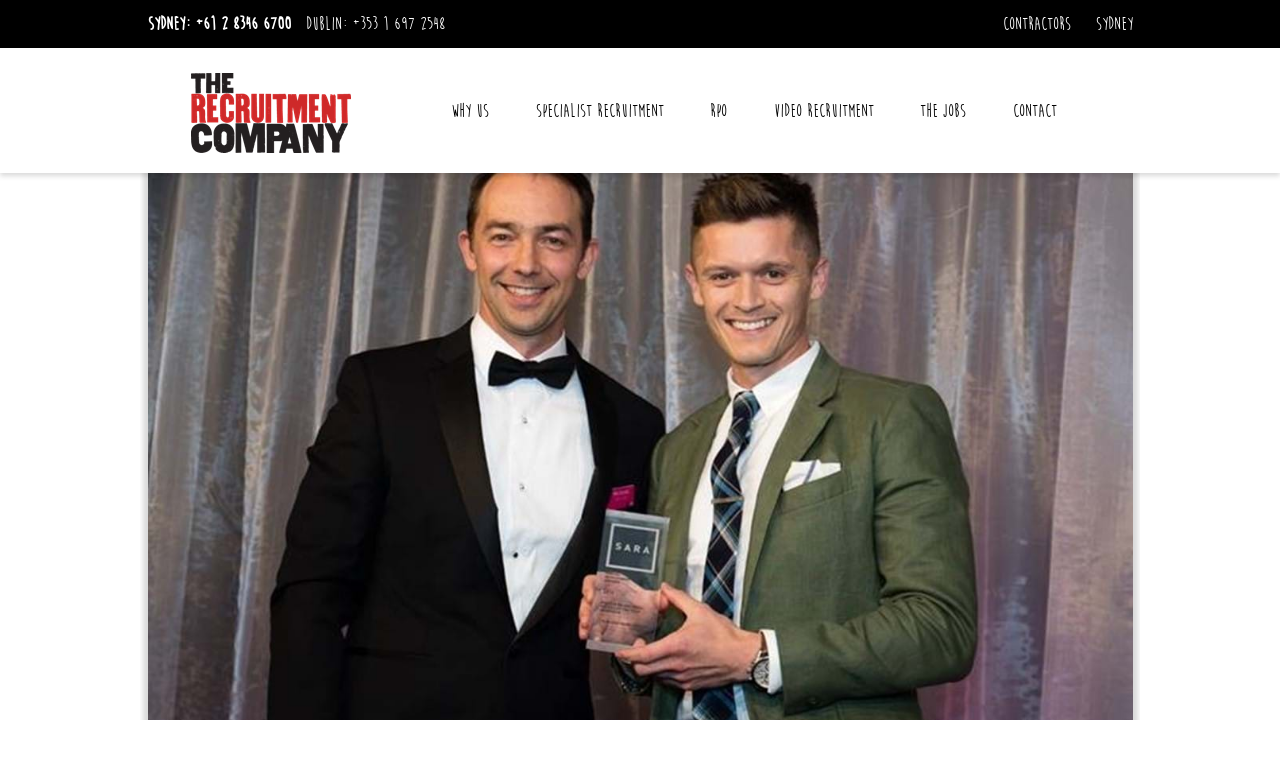

--- FILE ---
content_type: text/html; charset=utf-8
request_url: https://www.therecruitmentcompany.com/news/2016/11/geoff-gets-the-sara-trophy/
body_size: 7202
content:





<!DOCTYPE html>
<html lang="en">
<head>
    <!-- Meta tags -->
    <meta charset="utf-8">
    <meta http-equiv="X-UA-Compatible" content="IE=edge">
    <meta name="viewport" content="width=device-width, initial-scale=1">
    <link rel="apple-touch-icon-precomposed" href="/appletouch.png" />
    <link rel="shortcut icon" href="/favicon.ico" type="image/x-icon">
    <link rel="icon" href="/favicon.ico" type="image/x-icon">
    <link rel="icon" type="image/png" sizes="32x32" href="/favicon-32x32.png">
    <link rel="icon" type="image/png" sizes="96x96" href="/favicon-96x96.png">
    <link rel="icon" type="image/png" sizes="16x16" href="/favicon-16x16.png">
    <!--

            Country Code: US;
            Referrer Domain: None;
    -->



    <link rel="canonical" href="https://www.therecruitmentcompany.com/news/2016/11/geoff-gets-the-sara-trophy/" />





        <meta name="description" content="We&#39;re very proud to accept out Seek Annual Recruitment Award trophy for being runners up in the Best Medium Sized Recruitment Agency category">
        <title>Geoff receives our SARA trophy</title>
    <link href="/less/StyleSheet.less?v=3" rel="stylesheet" async />

    <link href="/less/Icons/fontawesome/less/fontawesome.less" rel="stylesheet" async />
    <link href="/less/Icons/fontawesome/less/brands.less" rel="stylesheet" async />
    <link href="/less/Icons/fontawesome/less/solid.less" rel="stylesheet" async />
    <link href="/less/Icons/icons.less" rel="stylesheet" async />
    <!-- Fonts -->
    <!-- CSS -->


    <script src="/js/modernizr.custom.97518.js"></script>

    <script>
        window['_fs_debug'] = false;
        window['_fs_host'] = 'fullstory.com';
        window['_fs_script'] = 'edge.fullstory.com/s/fs.js';
        window['_fs_org'] = 'Z8ERM';
        window['_fs_namespace'] = 'FS';
        (function (m, n, e, t, l, o, g, y) {
            if (e in m) { if (m.console && m.console.log) { m.console.log('FullStory namespace conflict. Please set window["_fs_namespace"].'); } return; }
            g = m[e] = function (a, b, s) { g.q ? g.q.push([a, b, s]) : g._api(a, b, s); }; g.q = [];
            o = n.createElement(t); o.async = 1; o.crossOrigin = 'anonymous'; o.src = 'https://' + _fs_script;
            y = n.getElementsByTagName(t)[0]; y.parentNode.insertBefore(o, y);
            g.identify = function (i, v, s) { g(l, { uid: i }, s); if (v) g(l, v, s) }; g.setUserVars = function (v, s) { g(l, v, s) }; g.event = function (i, v, s) { g('event', { n: i, p: v }, s) };
            g.anonymize = function () { g.identify(!!0) };
            g.shutdown = function () { g("rec", !1) }; g.restart = function () { g("rec", !0) };
            g.log = function (a, b) { g("log", [a, b]) };
            g.consent = function (a) { g("consent", !arguments.length || a) };
            g.identifyAccount = function (i, v) { o = 'account'; v = v || {}; v.acctId = i; g(o, v) };
            g.clearUserCookie = function () { };
            g.setVars = function (n, p) { g('setVars', [n, p]); };
            g._w = {}; y = 'XMLHttpRequest'; g._w[y] = m[y]; y = 'fetch'; g._w[y] = m[y];
            if (m[y]) m[y] = function () { return g._w[y].apply(this, arguments) };
            g._v = "1.3.0";
        })(window, document, window['_fs_namespace'], 'script', 'user');
    </script>




        <!-- Google tag (gtag.js) -->
        <script async src="https://www.googletagmanager.com/gtag/js?id=G-94YBQ7VD88"></script>
        <script src="https://lib.digitalmomentum.com.au/GA4/V1.0/GA4.min.js"></script>
        <script>
            GA4Helper.init('G-94YBQ7VD88');
        </script>

    <!-- HeaderBlock-->

    <!-- HTML5 shim and Respond.js for IE8 support of HTML5 elements and media queries -->
    <!--[if lt IE 9]>
    <script src="~/js/html5shiv.min.js"></script>
            <script src="~/js/respond.min.js"></script>
        <![endif]-->
    
		<meta name="description" content="The latest addition to our trophy cabinet has now taken pride of place in the office. &#160;Last year we were finalists in the Best Medium Sized Recruitment Agency category...">
		<title>Geoff gets the SARA trophy</title>



</head>
<body class="NewsItem" itemscope itemtype="http://schema.org/WebPage">
    <!-- Google Tag Manager (noscript) -->
    <noscript>
        <iframe src="https://www.googletagmanager.com/ns.html?id=GTM-K9K6PFV"
                height="0" width="0" style="display:none;visibility:hidden"></iframe>
    </noscript>
    <!-- End Google Tag Manager (noscript) -->
    <header class="header">
        <div class="header-top">
            <div class="container">
                <div class="row">
                    <div class="col-md-6">
                        <ul class="list-inline">
                                <li style=" font-weight: 600;">Sydney: <a href="tel:+61 2 8346 6700">+61 2 8346 6700</a></li>
                                <li>Dublin: <a href="tel:+353 1 697 2548">+353 1 697 2548</a></li>
                        </ul>
                    </div>
                    

                    <div class="col-md-6 text-right visible-md-block visible-lg-block  visible-xl-block">
                        <div style="display:inline-block;position:relative">
                                <div class="dropdown" style="display:inline;">
                                    <a class="dropdown-toggle" data-toggle="dropdown" id="dropdownMenu1" role="button" aria-haspopup="true" aria-expanded="false">Contractors</a>
                                    <ul class="dropdown-menu" aria-labelledby="dropdownMenu1">
                                        <li><a href="/contractors/timesheets/">Timesheets</a></li>
                                        <li><a href="/contractors/why-contract-through-us/">Why Contract Through Us?</a></li>
                                        <li><a href="/contractors/workplace-health-and-safety/">Workplace health and safety</a></li>
                                        <li><a href="https://jurassicperks.rewardgateway.com.au/" target="_blank">Contractor Hub (Jurassic Perks)</a></li>

                                        
                                    </ul>
                                </div>
                            <div class="dropdown" style="display:inline;margin-left:20px;">
                                <a class="dropdown-toggle" data-toggle="dropdown" id="dropdownCountry" role="button" aria-haspopup="true" aria-expanded="false">Sydney</a>
                                <ul class="dropdown-menu dropdown-menu-right" aria-labelledby="dropdownCountry" style="min-width:80px;">
                                    <li class="text-right"><a href="https://www.therecruitmentcompany.com">Sydney</a></li>
                                    <li class="text-right"><a href="https://www.therecruitmentcompany.ie">Dublin</a></li>

                                </ul>
                            </div>

                        </div>
                    </div>

                </div>
            </div>
        </div>
        <div class="container header-bottom">
            <div class="row">
                <div class="col-xs-6 col-md-3">
                    <div class="logo">

                        <a href="/"><img src="/media/1001/logo.png?height=80" alt="The Recruitment Company" /></a>
                    </div>
                </div>
                <div class="navbar col-xs-6 col-md-9">
                    

                    <button type="button" class="navbar-toggle collapsed" data-toggle="collapse" data-target="#navbar" aria-expanded="false" aria-controls="navbar">
                        <span class="sr-only">Toggle navigation</span>
                        <span class="icon-bar"></span>
                        <span class="icon-bar"></span>
                        <span class="icon-bar"></span>
                    </button>
                    <nav id="navbar" class="navbar-collapse collapse mainNav">

                        
<ul class="nav navbar-nav level-3 ">
	
	
				<li class="dropdown">

						<a href="#" class="dropdown-toggle" data-toggle="dropdown" role="button" aria-haspopup="true" aria-expanded="false">
							Why Us
						</a>
		<div class="dropdown-menu">
			<ul class="sublevel level-4">
							<li class="TextPage">
								<a href="/reviews-742/">Reviews</a>

								
							</li>
							<li class="customPage">
								<a href="/awards/">Awards</a>

								
							</li>
							<li class="customPage">
								<a href="/why-us/">Why contract through us?</a>

								
							</li>
							<li class="News">
								<a href="/news/">News &amp; Blog</a>

								
							</li>
			</ul>
		</div>
				</li>
					<li>
						<a href="/what-we-do-who-does-it/"> Specialist Recruitment </a>

					</li>
					<li>
						<a href="https://www.letstorc.com/" target="_blank"> RPO </a>

					</li>
					<li>
						<a href="/video-recruitment/"> Video Recruitment </a>

					</li>
					<li>
						<a href="/jobs/"> The Jobs </a>

					</li>
				<li class="dropdown">

						<a href="#" class="dropdown-toggle" data-toggle="dropdown" role="button" aria-haspopup="true" aria-expanded="false">
							Contact
						</a>
		<div class="dropdown-menu">
			<ul class="sublevel level-4">
							<li class="ContactPage">
								<a href="/contact/sydney/">Sydney</a>

								
							</li>
							<li class="ContactPage">
								<a href="/contact/dublin/">Dublin</a>

								
							</li>
							<li class="customPage">
								<a href="/join-us/">Work for us</a>

								
							</li>
			</ul>
		</div>
				</li>

	<li class="visible-xs-block visible-sm-block">
		<a href="/contractors/timesheets/">Contractors Login</a>
	</li>
</ul>

                    </nav>
                    
                </div>
            </div>



        </div>





    </header>
    <div class="container">
        <!-- UserAlert-->
    </div>
    


    

<div class="container" style="overflow-y:hidden;padding:0 -5px;margin-top:-20px">
	<div class="page-shadow">
			<figure class="postImg">
				<img src="/media/4929562/geoff-award.jpg?anchor=center&amp;mode=crop&amp;width=1240&amp;height=697&amp;rnd=131290414200000000" alt="" class="img-responsive">
			</figure>
		<h1>
			Geoff gets the SARA trophy
		</h1>

		<div class="content">
			<p class="date"></p>
			<p class="date">Submitted  on Wed 16 Nov 2016</p>


			


			<p>The latest addition to our trophy cabinet has now taken pride of place in the office.  Last year we were finalists in the Best Medium Sized Recruitment Agency category of the Seek Annual Recruitment Awards (SARA), this year runners up. Next year...? </p>
<p>Collecting the award was a highlight of Geoff's Managing Director career so far. We're extremely proud of our runner up position and are already planning how we can win it next year. Watch this space.</p>
<p>If you're a recruiter and you're interested in working for an award wining recruitment company have a look at our current <a href="/what-we-do-who-does-it/the-support-team/sarah-banek/">vacancies</a></p>

			<div style="display:flex;justify-content:space-between;flex-wrap:wrap;margin-bottom:40px;margin-top:30px">




					<div class="col-md-12" style="display:flex;justify-content:flex-end;">
						<div>
							<h6 class="red" style="text-align:center;transform:translateX(-3px)">Share this article</h6>


							




<ul class="list-inline list-unstyled" style="margin-bottom:0;display:flex;">

	<li>
		<a href="http://www.linkedin.com/shareArticle?mini=true&url=https%3a%2f%2fwww.therecruitmentcompany.com%2fnews%2f2016%2f11%2fgeoff-gets-the-sara-trophy%2f&title=Geoff+gets+the+SARA+trophy&summary=The+latest+addition+to+our+trophy+cabinet+has+now+taken+pride+of+place+in+the+office.+%c2%a0Last+year+we+were+finalists+in+the+Best+Medium+Sized+Recruitment+Agency+category+of+the+Seek+Annual+Recruitment+Awards+(SARA)%2c+this+year+runners+up.+Next+year...%3f%c2%a0%0d%0aCol%26hellip%3b" target="_blank" style="mix-blend-mode:normal"><i class="fab fa-linkedin-in circleIcon"></i></a>
	</li>

	<li>
		<a href="https://twitter.com/intent/tweet?url=https%3a%2f%2fwww.therecruitmentcompany.com%2fnews%2f2016%2f11%2fgeoff-gets-the-sara-trophy%2f&text=Geoff+gets+the+SARA+trophy" target="_blank">
			<i class="fab fa-twitter circleIcon"></i>
		</a>
	</li>
	<li>
		<a href="https://www.facebook.com/sharer/sharer.php?u=https%3a%2f%2fwww.therecruitmentcompany.com%2fnews%2f2016%2f11%2fgeoff-gets-the-sara-trophy%2f" target="_blank"><i class="fab fa-facebook-f circleIcon"></i></a>
	</li>

	

</ul>
						</div>

					</div>


			</div>
		</div>
	</div>
</div>


    

<div class="footer">

	<div class="black-bar">
		<div class="container">
			<ul class="list-inline" style="margin-bottom: 0;">
				<li><strong>Sydney: <a href="tel:+61 2 8346 6700">+61 2 8346 6700</a></strong></li>
				<li>Dublin: <a href="tel:+353 1 697 2548">+353 1 697 2548</a></li>
				<li>Email: <a href="/cdn-cgi/l/email-protection#4e262b2222210e3a262b3c2b2d3c3b273a232b203a2d21233e2f2037602d2123"><span class="__cf_email__" data-cfemail="4b232e2727240b3f232e392e28393e223f262e253f2824263b2a253265282426">[email&#160;protected]</span></a></li>

								<li>
										<a href="/news/">News</a>&nbsp;&nbsp;
										<a href="/contractors/timesheets/">Timesheets</a>&nbsp;&nbsp;
								</li>





				<li>

					<ul class="list-inline list-unstyled" style="margin-bottom:0;display:flex;">

						<li>
							<a href="https://www.linkedin.com/company/the-recruitment-company-pty-ltd/" target="_blank" style="mix-blend-mode:normal"><i class="fab fa-linkedin-in circleIcon"></i></a>
						</li>
						<li>
							<a href="https://www.facebook.com/TheRecruitmentCompany/" target="_blank"><i class="fab fa-facebook-f circleIcon"></i></a>
						</li>

						<li>
							<a href="https://www.youtube.com/channel/UCiaeFwm38Q-EI5mWZtakITQ" target="_blank">
								<i class="fab fa-youtube circleIcon"></i>
							</a>
						</li>

						<li>
							<a href="https://www.instagram.com/trcgroupexperience/" target="_blank">
								<i class="fab fa-instagram circleIcon"></i>
							</a>
						</li>
						<li>
							<a href="/blog/">
								<i class="fab fa-blogger-b circleIcon"></i>
							</a>
						</li>

					</ul>


				</li>
			</ul>
		</div>
	</div>

</div>

<a href="/awards/">
	<div class="awardSlider">
				<img src="/media/4930573/gptw-2022.png?height=60&amp;bgcolor=FFFFFF" alt="">
				<img src="/media/4930392/australia_2021_best_workplaces_master_national_national_color.png?height=60&amp;bgcolor=FFFFFF" alt="">
				<img src="/media/4930365/tiara-technology-award.png?height=60&amp;bgcolor=FFFFFF" alt="">
				<img src="/media/4930366/tiara-training-and-development-award.png?height=60&amp;bgcolor=FFFFFF" alt="">
				<img src="/media/4930363/2019-sara-winners-trimed.gif?height=60&amp;bgcolor=FFFFFF" alt="">
				<img src="/media/4930068/2018_aba_business_innovation.png?height=60&amp;bgcolor=FFFFFF" alt="">
				<img src="/media/4930364/ri-award-trimed.gif?height=60&amp;bgcolor=FFFFFF" alt="">
				<img src="/media/4929767/most-innovative-agency-of-the-year-winner.jpg?height=60&amp;bgcolor=FFFFFF" alt="">
				<img src="/media/4929747/2017_aba_eoc_280x70modified.jpg?height=60&amp;bgcolor=FFFFFF" alt="">
				<img src="/media/4929745/2017_aba_sxa_280x70_modified.jpg?height=60&amp;bgcolor=FFFFFF" alt="">
				<img src="/media/4929746/2017_aba_pia_280x70_modified.jpg?height=60&amp;bgcolor=FFFFFF" alt="">
				<img src="/media/4929453/sara-medium-rec-of-the-year-runner-up.png?height=60&amp;bgcolor=FFFFFF" alt="">
				<img src="/media/4929412/australian-business-awards-eoc-2016.png?height=60&amp;bgcolor=FFFFFF" alt="">
				<img src="/media/4929413/australian-business-awards-pia-2016.png?height=60&amp;bgcolor=FFFFFF" alt="">
				<img src="/media/4929363/sara-recruitment-agency-of-the-year-2015.png?height=60&amp;bgcolor=FFFFFF" alt="">
				<img src="/media/699038/eoc_150.png?height=60&amp;bgcolor=FFFFFF" alt="">
				<img src="/media/4929722/2012-aus-business-award-recommended-employer.png?height=60&amp;bgcolor=FFFFFF" alt="">
				<img src="/media/1003/black.png?height=60&amp;bgcolor=FFFFFF" alt="">
				<img src="/media/4930368/employer-of-choice.png?height=60&amp;bgcolor=FFFFFF" alt="">
				<img src="/media/699009/kryslogo.png?height=60&amp;bgcolor=FFFFFF" alt="">
				<img src="/media/1004/rea.png?height=60&amp;bgcolor=FFFFFF" alt="">
				<img src="/media/1005/aus-business-awards.png?height=60&amp;bgcolor=FFFFFF" alt="">
				<img src="/media/1639/dca_logo_medium_cmyk437.jpg?height=60&amp;bgcolor=FFFFFF" alt="">
				<img src="/media/699007/rcsa.png?height=60&amp;bgcolor=FFFFFF" alt="">
				<img src="/media/4930713/2023-2024-gptw.jpg?height=60&amp;bgcolor=FFFFFF" alt="">
				<img src="/media/4930573/gptw-2022.png?height=60&amp;bgcolor=FFFFFF" alt="">
				<img src="/media/4930392/australia_2021_best_workplaces_master_national_national_color.png?height=60&amp;bgcolor=FFFFFF" alt="">
				<img src="/media/4930365/tiara-technology-award.png?height=60&amp;bgcolor=FFFFFF" alt="">
				<img src="/media/4930366/tiara-training-and-development-award.png?height=60&amp;bgcolor=FFFFFF" alt="">
				<img src="/media/4930363/2019-sara-winners-trimed.gif?height=60&amp;bgcolor=FFFFFF" alt="">
				<img src="/media/4930068/2018_aba_business_innovation.png?height=60&amp;bgcolor=FFFFFF" alt="">
				<img src="/media/4930364/ri-award-trimed.gif?height=60&amp;bgcolor=FFFFFF" alt="">
				<img src="/media/4929767/most-innovative-agency-of-the-year-winner.jpg?height=60&amp;bgcolor=FFFFFF" alt="">
				<img src="/media/4929747/2017_aba_eoc_280x70modified.jpg?height=60&amp;bgcolor=FFFFFF" alt="">
				<img src="/media/4929745/2017_aba_sxa_280x70_modified.jpg?height=60&amp;bgcolor=FFFFFF" alt="">
				<img src="/media/4929746/2017_aba_pia_280x70_modified.jpg?height=60&amp;bgcolor=FFFFFF" alt="">
				<img src="/media/4929453/sara-medium-rec-of-the-year-runner-up.png?height=60&amp;bgcolor=FFFFFF" alt="">
				<img src="/media/4929412/australian-business-awards-eoc-2016.png?height=60&amp;bgcolor=FFFFFF" alt="">
				<img src="/media/4929413/australian-business-awards-pia-2016.png?height=60&amp;bgcolor=FFFFFF" alt="">
				<img src="/media/4929363/sara-recruitment-agency-of-the-year-2015.png?height=60&amp;bgcolor=FFFFFF" alt="">
				<img src="/media/699038/eoc_150.png?height=60&amp;bgcolor=FFFFFF" alt="">
				<img src="/media/4929722/2012-aus-business-award-recommended-employer.png?height=60&amp;bgcolor=FFFFFF" alt="">
				<img src="/media/1003/black.png?height=60&amp;bgcolor=FFFFFF" alt="">
				<img src="/media/4930368/employer-of-choice.png?height=60&amp;bgcolor=FFFFFF" alt="">
				<img src="/media/699009/kryslogo.png?height=60&amp;bgcolor=FFFFFF" alt="">
				<img src="/media/1004/rea.png?height=60&amp;bgcolor=FFFFFF" alt="">
				<img src="/media/1005/aus-business-awards.png?height=60&amp;bgcolor=FFFFFF" alt="">
				<img src="/media/1639/dca_logo_medium_cmyk437.jpg?height=60&amp;bgcolor=FFFFFF" alt="">
				<img src="/media/699007/rcsa.png?height=60&amp;bgcolor=FFFFFF" alt="">
				<img src="/media/4930713/2023-2024-gptw.jpg?height=60&amp;bgcolor=FFFFFF" alt="">




		


	</div>

</a>



    <div>

    </div>


    <!-- Javascripts -->
    


    
    <script data-cfasync="false" src="/cdn-cgi/scripts/5c5dd728/cloudflare-static/email-decode.min.js"></script><script src="/Scripts/jquery-1.11.3.min.js"></script>
    <script src="/Scripts/jquery.validate.min.js" defer></script>
    <script src="/Scripts/jquery.unobtrusive-ajax.min.js" defer></script>
    
    
    <script src="/js/bootstrap.min.js" defer></script>
    <script src="/Scripts/masterpage.min.js" defer></script>
    <script type="text/javascript" src="/js/slick/slick.min.js" defer></script>
    <script src="/js/fancyapps-fancyBox-18d1712/source/jquery.fancybox.pack.js" defer></script>
    <link href="/js/fancyapps-fancyBox-18d1712/source/jquery.fancybox.less" rel="stylesheet" defer />
    <script>
        $(document).ready(function () {
            $('.footerTestimonials').slick({
                autoplaySpeed: 8000,
                autoplay: true,
                fade: true,
                arrows: false
                //vertical: true
            });


            $('.awardSlider').slick({

                autoplay: true,
                infinite: true,
                autoplaySpeed: 0,
                speed: 8000,
                slidesToShow: 10,
                dots: false,
                prevArrow: false,
                nextArrow: false,
                adaptiveHeight: false,
                variableWidth: true,
                cssEase: 'linear',
                useTransform: false,
            });


        });
    </script>
    

    <link rel="stylesheet" type="text/css" href="/js/slick/slick.min.css" defer />
    <link href="/less/Desktop.less?v=1" rel="stylesheet" media="(min-width: 992px)" defer />
    <link href="/less/Mobile.less?v=1" media="(max-width: 992px)" rel="stylesheet" defer />
    <script src="/Scripts/typeahead/typeahead.bundle.min.js"></script>









    <link href="/js/fancyapps-fancyBox-18d1712/source/jquery.fancybox.less" rel="stylesheet" />
    <script src="/js/fancyapps-fancyBox-18d1712/source/jquery.fancybox.pack.js"></script>
        <script>

            var internalRedirectHappening = false;


        </script>

    
    <!-- FooterBlock-->



    <script>
        //	//Original GA - replaced by tag manager
        //(function (i, s, o, g, r, a, m) {
        //	i['GoogleAnalyticsObject'] = r; i[r] = i[r] || function () {
        //		(i[r].q = i[r].q || []).push(arguments)
        //	}, i[r].l = 1 * new Date(); a = s.createElement(o),
        //		m = s.getElementsByTagName(o)[0]; a.async = 1; a.src = g; m.parentNode.insertBefore(a, m)
        //})(window, document, 'script', '//www.google-analytics.com/analytics.js', 'ga');


        //ga('create', 'UA-60947584-1', { 'siteSpeedSampleRate': 50 });
        //ga('send', 'pageview');

    </script>

    <script>

        var mnuResults = $("#mnuResults");

        function clearMenu() {
            mnuResults.html("");
        }
        function AddItemToMenu(name, url) {
            mnuResults.append(
                $('<li>').append(
                    $('<a>').attr('href', url).append(
                        $('<span>').attr('class', 'mnuItem').append(name)
                    )));
        }

        function fillDefaultMenu() {
            clearMenu();
            AddItemToMenu("Home", "/");
AddItemToMenu('What we do & who does it', '/what-we-do-who-does-it/');AddItemToMenu('Why Us', '/why-us/');AddItemToMenu('Reviews (742)', '/reviews-742/');AddItemToMenu('Join Us', '/join-us/');AddItemToMenu('Blog', '/blog/');AddItemToMenu('Video Recruitment', '/video-recruitment/');AddItemToMenu('Jobs', '/jobs/');AddItemToMenu('Awards', '/awards/');AddItemToMenu('News', '/news/');AddItemToMenu('Contractors', '/contractors/');AddItemToMenu('Contact', '/contact/');AddItemToMenu('Apply Now', '/apply-now/');AddItemToMenu('Feedback Comment', '/feedback-comment/');AddItemToMenu('TGBRIS', '/tgbris/');AddItemToMenu('Lifetime Guarantee', '/lifetime-guarantee/');AddItemToMenu('Lifetime Guarantee - Simon', '/lifetime-guarantee-simon/');

                //AddItemToMenu("What we do & who does it", "/What we do & who does it");
                //AddItemToMenu("Reviews", "/Reviews");
                //AddItemToMenu("Join Us", "/Join Us");
                //AddItemToMenu("Video Recruitment", "/");
                //AddItemToMenu("Jobs", "/Jobs");
                //AddItemToMenu("Awards", "/Awards");
                //AddItemToMenu("News", "/News");
                //AddItemToMenu("Blog", "/");
                //AddItemToMenu("Contractors", "/Contractors");
                //AddItemToMenu("Contact", "/Contact");
    }


         $("#mnuSearch").typeahead({
             minLength: 0,
             hint: false,
            highlight: true,
        }, {
            display: 'Name',


            limit: 5,


            source: function (query, syncResults, asyncResults) {
                console.log(query)


                $.get('/Umbraco/Api/Search/get?query=' + query, function (data) {
                    console.log("data", data)


                    if (data == null) {
                        fillDefaultMenu();
                    } else if (data.length > 0) {
                        clearMenu();
                        for (var i = 0; i < data.length; i++) {
                            AddItemToMenu(data[i].Name, data[i].Url);
                        }
                    } else {



                    }

                    // asyncResults(data);
                });

            },
            templates: {
                //empty: [
                //    '<div class="empty-message">',
                //    'Sorry, we can\'t find what your looking for',
                //    '</div>'
                //].join('\n'),
            }
        }).bind('typeahead:select', function (ev, suggestion) {
            document.location = suggestion.Url;
            //selectedOption = suggestion; //store the selection. This will need to put the LocationID into a hiden form
            //$(idFieldSelector).val(suggestion.Id);
        })
       .focus(function () {
            //show default;
           clearMenu();
           fillDefaultMenu();
        })
        .blur(function () {
            //clear if nothing selected;
            //Timeout gives time if a nav item is selected
            setTimeout(clearMenu, 800);
        });





    </script>
    <link rel="preconnect" href="https://fonts.googleapis.com">
    <link rel="preconnect" href="https://fonts.gstatic.com" crossorigin>
    <link href="https://fonts.googleapis.com/css2?family=Heebo:wght@300&display=swap" rel="stylesheet">


            <script>
                window.addEventListener('mouseover', initLandbot, { once: true });
                window.addEventListener('touchstart', initLandbot, { once: true });
                var myLandbot;
                function initLandbot() {
                    if (!myLandbot) {
                        var s = document.createElement('script');
                        s.type = "module"
                        s.async = true;
                        s.addEventListener('load', function () {
                            var myLandbot = new Landbot.Livechat({
                                configUrl: 'https://storage.googleapis.com/landbot.online/v3/H-3184725-607HZMZE9RJ48NG9/index.json',
                            });
                        });
                        s.src = 'https://cdn.landbot.io/landbot-3/landbot-3.0.0.mjs';
                        var x = document.getElementsByTagName('script')[0];
                        x.parentNode.insertBefore(s, x);
                    }
                }
            </script>

<script defer src="https://static.cloudflareinsights.com/beacon.min.js/vcd15cbe7772f49c399c6a5babf22c1241717689176015" integrity="sha512-ZpsOmlRQV6y907TI0dKBHq9Md29nnaEIPlkf84rnaERnq6zvWvPUqr2ft8M1aS28oN72PdrCzSjY4U6VaAw1EQ==" data-cf-beacon='{"version":"2024.11.0","token":"3a34314e14414a46baf62bc20c9293c7","r":1,"server_timing":{"name":{"cfCacheStatus":true,"cfEdge":true,"cfExtPri":true,"cfL4":true,"cfOrigin":true,"cfSpeedBrain":true},"location_startswith":null}}' crossorigin="anonymous"></script>
</body>
</html>



--- FILE ---
content_type: text/css; charset=utf-8
request_url: https://www.therecruitmentcompany.com/less/Icons/fontawesome/less/brands.less
body_size: -266
content:
@font-face{font-family:'Font Awesome 5 Brands';
font-style:normal;
font-weight:normal;
font-display:auto;
src:url('../webfonts/fa-brands-400.eot');
src:url('../webfonts/fa-brands-400.eot?#iefix') format('embedded-opentype'),url('../webfonts/fa-brands-400.woff2') format('woff2'),url('../webfonts/fa-brands-400.woff') format('woff'),url('../webfonts/fa-brands-400.ttf') format('truetype'),url('../webfonts/fa-brands-400.svg#fontawesome') format('svg')}
.fab{font-family:'Font Awesome 5 Brands'}

--- FILE ---
content_type: text/css; charset=utf-8
request_url: https://www.therecruitmentcompany.com/less/Mobile.less?v=1
body_size: 815
content:
.verticalAlign{display:block;position:relative;top:50%;-moz-transform:translateY(-50%);-ms-transform:translateY(-50%);-o-transform:translateY(-50%);-webkit-transform:translateY(-50%);transform:translateY(-50%)}.header .container{width:100%}.header .logo{padding:15px 0}.header .logo img{width:auto;height:auto;max-width:100%;border:none}#toggle{position:absolute;left:30px;top:65px;-webkit-transform:translateY(-40%);-ms-transform:translateY(-40%);-moz-transform:translateY(-40%);-o-transform:translateY(-40%);transform:translateY(-40%)}.toggle{position:relative;float:left;width:16.666666667%;min-height:1px;padding-left:7.5px;padding-right:7.5px;z-index:999;display:inline-block;height:30px;cursor:pointer}.toggle .cross{-moz-transition-duration:0s;-o-transition-duration:0s;-webkit-transition-duration:0s;transition-duration:0s;-moz-transition-delay:0.1s;-o-transition-delay:0.1s;-webkit-transition-delay:0.1s;transition-delay:0.1s}.toggle .cross span:before{-moz-transition-property:margin,transform;-o-transition-property:margin,transform;-webkit-transition-property:margin,transform;transition-property:margin,-webkit-transform;transition-property:margin,transform;-moz-transition-duration:0.1s;-o-transition-duration:0.1s;-webkit-transition-duration:0.1s;transition-duration:0.1s;-moz-transition-delay:0.1s,0;-o-transition-delay:0.1s,0;-webkit-transition-delay:0.1s,0;transition-delay:0.1s,0}.toggle .cross span::after{-moz-transition-property:margin,-webkit-transform;-o-transition-property:margin,-webkit-transform;-webkit-transition-property:margin,-webkit-transform;transition-property:margin,-webkit-transform;transition-property:margin,transform;-moz-transition-duration:0.1s;-o-transition-duration:0.1s;-webkit-transition-duration:0.1s;transition-duration:0.1s;-moz-transition-delay:0.1s,0;-o-transition-delay:0.1s,0;-webkit-transition-delay:0.1s,0;transition-delay:0.1s,0}.toggle .cross.open span{background-color:transparent;-moz-transition-delay:0.1s;-o-transition-delay:0.1s;-webkit-transition-delay:0.1s;transition-delay:0.1s}.toggle .cross.open span:before{margin-top:0;-webkit-transform:rotate(45deg);-ms-transform:rotate(45deg);-moz-transform:rotate(45deg);-o-transform:rotate(45deg);transform:rotate(45deg);-moz-transition-delay:0,0.1s;-o-transition-delay:0,0.1s;-webkit-transition-delay:0,0.1s;transition-delay:0,0.1s;background-color:#000}.toggle .cross.open span:after{margin-top:0;-webkit-transform:rotate(-45deg);-ms-transform:rotate(-45deg);-moz-transform:rotate(-45deg);-o-transform:rotate(-45deg);transform:rotate(-45deg);-moz-transition-delay:0,0.1s;-o-transition-delay:0,0.1s;-webkit-transition-delay:0,0.1s;transition-delay:0,0.1s;background-color:#000}.toggle span{margin:0 auto;position:relative;z-index:999;top:12px;width:25px;height:2px;background-color:#000;display:block}.toggle span:before,.toggle span:after{position:absolute;content:'';width:25px;height:2px;background-color:#000;display:block}.toggle span:before{margin-top:-7px}.toggle span:after{margin-top:7px}.mnu{top:118px;-webkit-transform:translateX(768px);-ms-transform:translateX(768px);-moz-transform:translateX(768px);-o-transform:translateX(768px);transform:translateX(768px);opacity:0;-moz-transition:300ms ease-in-out;-o-transition:300ms ease-in-out;-webkit-transition:300ms ease-in-out;transition:300ms ease-in-out;text-align:center;position:absolute;background-color:#cf2929;width:0;overflow:hidden}.mnu.open{opacity:1;-webkit-transform:translateX(0);-ms-transform:translateX(0);-moz-transform:translateX(0);-o-transform:translateX(0);transform:translateX(0);width:100%;left:0}.mnu>ul{margin:0}.mnu>ul li{float:none;display:block}.mnu>ul li:first-child a{padding:10px 25px}.mnu>ul li a,.mnu>ul li span{padding:0;color:#fff;font-size:40px}.mnu>ul li a:hover,.mnu>ul li span:hover{color:#fff}.mnu>ul li.selected>a,.mnu>ul li.selected span{color:#fff;font-weight:normal}.mnu>ul li.selected>ul{-webkit-transform:scale(1);-ms-transform:scale(1);-moz-transform:scale(1);-o-transform:scale(1);transform:scale(1);height:120%}.mnu li ul{-webkit-transform:scale(0);-ms-transform:scale(0);-moz-transform:scale(0);-o-transform:scale(0);transform:scale(0);position:relative;text-align:center;-moz-transition:all 300ms ease-in-out;-o-transition:all 300ms ease-in-out;-webkit-transition:all 300ms ease-in-out;transition:all 300ms ease-in-out;height:0;margin:0}.mnu li.selected>ul{margin-bottom:30px}.mnu li.has-child>span:after,.mnu li.has-child>a:after{position:absolute;right:10px;-moz-transition:all 300ms ease-in-out;-o-transition:all 300ms ease-in-out;-webkit-transition:all 300ms ease-in-out;transition:all 300ms ease-in-out;display:inline-block;content:url('Icons/arrow-down.svg');width:14px;height:14px;top:-10px;background-size:14px 14px}.mnu li.has-child>span:after #downArrow,.mnu li.has-child>a:after #downArrow{fill:#fff !important}.mnu .level-3{background-color:#000}.ContactPage #map{height:350px;margin:10px 7.5px;margin-right:25px}.galleryItem{width:50%}.footer .footerMenu ul{padding-left:0}.footer .footerMenu ul li{margin-bottom:10px}.footer .social{text-align:left}.footer .social input{max-width:220px}.footer .socialIcons{font-size:30px}.footer .socialIcons .socicon{margin-right:20px}

--- FILE ---
content_type: application/javascript
request_url: https://www.therecruitmentcompany.com/Scripts/masterpage.min.js
body_size: 524
content:
function setCookie(n,t,i){var u="",r;typeof i=="undefined"&&(r=new Date,r.setTime(r.getTime()+i*864e5),u="expires="+r.toUTCString()+";");document.cookie=n+"="+t+";"+u+"path=/"}function getCookie(n){for(var t,r=n+"=",f=decodeURIComponent(document.cookie),u=f.split(";"),i=0;i<u.length;i++){for(t=u[i];t.charAt(0)==" ";)t=t.substring(1);if(t.indexOf(r)==0)return t.substring(r.length,t.length)}return""}function setCookie(n,t,i){var r=new Date,u;r.setTime(r.getTime()+i*864e5);u="expires="+r.toUTCString();document.cookie=n+"="+t+";"+u+";path=/"}function getCookie(n){for(var t,r=n+"=",f=decodeURIComponent(document.cookie),u=f.split(";"),i=0;i<u.length;i++){for(t=u[i];t.charAt(0)==" ";)t=t.substring(1);if(t.indexOf(r)==0)return t.substring(r.length,t.length)}return""}(function(n){function i(){window.innerWidth>767&&!t?n(".equalizer").each(function(){r(this);t=!0}):window.innerWidth<768&&t&&n(".equalizer").each(function(){n(this).find(".equal").each(function(){this.style.height="auto"});t=!1})}var r=function(t){var u=0,f=0,r=[],i;n(t).find(".equal").each(function(){if(i=n(this),n(i).height("auto"),topPostion=i.position().top,f!=topPostion){for(currentDiv=0;currentDiv<r.length;currentDiv++)r[currentDiv].height(u);r.length=0;f=topPostion;u=i.height();r.push(i)}else r.push(i),u=u<i.height()?i.height():u;for(currentDiv=0;currentDiv<r.length;currentDiv++)r[currentDiv].height(u)})},t;n(window).load(function(){i()});n(window).resize(function(){i()});n("#toggle").click(function(){n(".has-child").removeClass("selected");n(".mnu").toggleClass("open");n(".cross").toggleClass("open")});n(".has-child").click(function(t){t.stopPropagation();window.innerWidth<768&&n(this).toggleClass("selected").find(".selected").removeClass("selected")})})(jQuery);